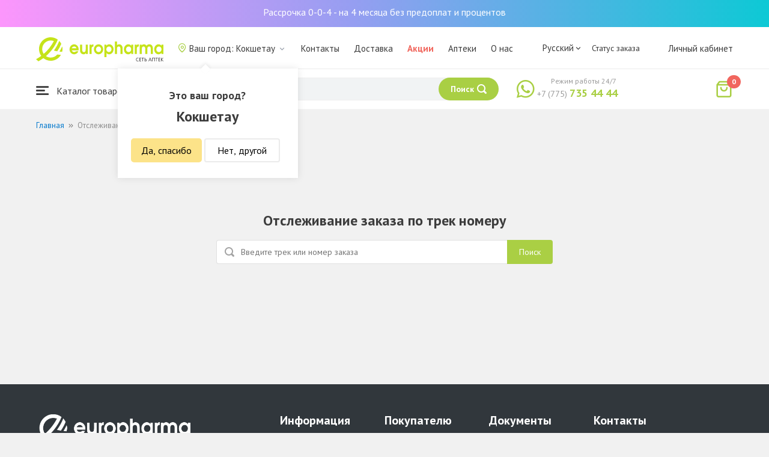

--- FILE ---
content_type: text/html; charset=UTF-8
request_url: https://kokshetau.europharma.kz/t/check
body_size: 10430
content:
<!DOCTYPE html>
<html lang="ru">
<head>
    <title>Отслеживание заказа</title>
    <meta charset="UTF-8">
    <meta http-equiv="X-UA-Compatible" content="IE=edge">
    <meta name="viewport" content="width=device-width, initial-scale=1.0, maximum-scale=1.0, user-scalable=no">
    <meta name="csrf-param" content="_csrf-frontend">
<meta name="csrf-token" content="4pIFJSMXxxRN6JWo8cp3hkIXXHoFwG1m98Opfz6Ov1G10DIdEVSMInmZ0pmemTL_F1QyPVGqPTa7oPMWXb3nGw==">
    <meta name="msapplication-TileColor" content="#444c57">
    <meta name="theme-color" content="#444c57">
    <link rel="apple-touch-icon" sizes="180x180" href="/apple-touch-icon.png">
    <link rel="icon" type="image/png" sizes="32x32" href="/favicon-32x32.png">
    <link rel="icon" type="image/png" sizes="16x16" href="/favicon-16x16.png">
    <link rel="manifest" href="/site.webmanifest">
    <link rel="mask-icon" href="/safari-pinned-tab.svg" color="#444c57">
    <!-- Google Tag Manager -->
<script>(function(w,d,s,l,i){w[l]=w[l]||[];w[l].push({'gtm.start':
            new Date().getTime(),event:'gtm.js'});var f=d.getElementsByTagName(s)[0],
        j=d.createElement(s),dl=l!='dataLayer'?'&l='+l:'';j.async=true;j.src=
        'https://www.googletagmanager.com/gtm.js?id='+i+dl;f.parentNode.insertBefore(j,f);
    })(window,document,'script','dataLayer','GTM-TQXCMS76');</script>
<!-- End Google Tag Manager -->    <meta name="facebook-domain-verification" content="kq2fcjzrhyg23reuplpzy4kvu31uvy" />
<!-- Facebook Pixel Code -->
<script>
    !function(f,b,e,v,n,t,s)
    {if(f.fbq)return;n=f.fbq=function(){n.callMethod?
        n.callMethod.apply(n,arguments):n.queue.push(arguments)};
        if(!f._fbq)f._fbq=n;n.push=n;n.loaded=!0;n.version='2.0';
        n.queue=[];t=b.createElement(e);t.async=!0;
        t.src=v;s=b.getElementsByTagName(e)[0];
        s.parentNode.insertBefore(t,s)}(window, document,'script',
        'https://connect.facebook.net/en_US/fbevents.js');
    fbq('init', '168795622113670');
    fbq('track', 'PageView');
</script>
<noscript><img height="1" width="1" style="display:none"
               src="https://www.facebook.com/tr?id=168795622113670&ev=PageView&noscript=1"
    /></noscript>
<!-- End Facebook Pixel Code -->    <link href="/css/track.css?v=1655112849" rel="stylesheet">
<link href="/css/reset.css?v=1612030395" rel="stylesheet">
<link href="/css/pt.sans.css?v=1612030395" rel="stylesheet">
<link href="/css/font.europharm.css?v=1718661874" rel="stylesheet">
<link href="/css/icomoon.css?v=1612030395" rel="stylesheet">
<link href="/css/animate.css?v=1612030395" rel="stylesheet">
<link href="/css/app.css?v=1762341940" rel="stylesheet">
<link href="/css/search.css?v=1730239380" rel="stylesheet">
<link href="/css/wc.css?v=1612030395" rel="stylesheet">
<link href="/css/main.css?v=1697385210" rel="stylesheet">
<link href="/css/media.css?v=1762341940" rel="stylesheet">
<script>var inputmask_69a2315d = {"mask":"+7(999)999-99-99"};</script></head>
<body>
<script>var digiScript = document.createElement('script');
            digiScript.src = '//cdn.diginetica.net/4365/client.js';
            digiScript.defer = true;
            digiScript.async = true;
            document.body.appendChild(digiScript);</script><!-- Google Tag Manager (noscript) -->
<noscript><iframe src="https://www.googletagmanager.com/ns.html?id=GTM-TQXCMS76"
                  height="0" width="0" style="display:none;visibility:hidden"></iframe></noscript>
<!-- End Google Tag Manager (noscript) -->

        <a class="bcc-header" href="/bcc-rassrochka">Рассрочка 0-0-4 - на 4 месяца без предоплат и процентов</a>
        <header class="header">
        <div class="header__top">
            <div class="header__top__inner">
                <div class="header__logo">
                    <a class="logo__link" href="/">
                        <img class="logo__img" src="/images/europharma_ru.svg" alt="">
                    </a>
                </div>
                <ul class="top-menu">
                    <li class="top-menu__item">
                        <div class="current-city popup-trigger">
                            <i class="current-city__icon_map icon-old-map-pin"></i>
                            <span class="current-city__name">Ваш город: Кокшетау</span>
                            <i class="current-city__icon_arrow icon-old-arrow_down"></i>
                        </div>
                                                    <div class="city-confirm">
                                <div class="city-confirm__arrow"></div>
                                <div class="city-confirm__title">Это ваш город?</div>
                                <div class="city-confirm__city-title">Кокшетау</div>
                                <div class="city-confirm__footer">
                                    <button class="city-confirm__btn-confirm">Да, спасибо</button>
                                    <button class="city-confirm__btn-cancel">Нет, другой</button>
                                </div>
                            </div>
                                            </li>
                    <li class="top-menu__item">
                        <a class="top-menu__link" href="/contacts">Контакты</a>
                    </li>
                    <li class="top-menu__item">
                        <a class="top-menu__link" href="/delivery">Доставка</a>
                    </li>
                    <li class="top-menu__item">
                        <a class="top-menu__link top-menu__link--red" href="/catalog?segment=special" target="_blank">Акции</a>
                    </li>
                    <li class="top-menu__item">
                        <a class="top-menu__link" href="/map">Аптеки</a>
                    </li>
                    <li class="top-menu__item">
                        <a class="top-menu__link"  href="https://aqnietgroup.com/" target="_blank">О нас</a>
                    </li>
                </ul>
                <div class="top-menu__review-dropdown">
                    <div class="top-menu__review-dropdown-content">
                        <div class="top-menu__review-dropdown-logo">
                            <img class="top-menu__review-dropdown-logo-img" src="/images/logo.png" alt="logo">
                            <div class="top-menu__review-dropdown-content-body">
                                <h3 class="top-menu__review-dropdown-header">О нас</h3>
                                <p class="top-menu__review-dropdown-text">Все, что Вы хотите знать о нашей компании.</p>
                            </div>
                        </div>
                        <ul class="top-menu__review-dropdown-list">
                            <li class="top-menu__review-dropdown-item"><a class="top-menu__review-dropdown-link" href="/review">Обзор</a></li>
                            <li class="top-menu__review-dropdown-item"><a class="top-menu__review-dropdown-link" href="/company">О компании</a></li>
                            <li class="top-menu__review-dropdown-item"><a class="top-menu__review-dropdown-link" href="/governance">Корп. управление</a></li>
                        </ul>
                        <ul class="top-menu__review-dropdown-list">
                            <li class="top-menu__review-dropdown-item"><a class="top-menu__review-dropdown-link" href="/press">Пресс-служба</a></li>
                            <li class="top-menu__review-dropdown-item"><a class="top-menu__review-dropdown-link" href="/adverts">Ваша реклама у нас</a></li>
                        </ul>
                        <ul class="top-menu__review-dropdown-list">
                            <li class="top-menu__review-dropdown-item"><a class="top-menu__review-dropdown-link" href="/career">Карьера</a></li>
                            <li class="top-menu__review-dropdown-item"><a class="top-menu__review-dropdown-link" href="/contacts">Контакты</a></li>
                        </ul>
                    </div>
                </div>
                <div class="language-switcher">
                    <div class="language-switcher__current">
                        <span class="language-switcher__current_label">Русский<i class="auth__icon_arrow icon-old-arrow_down"></i></span>
                        <span class="language-switcher__current_arrow"></span>
                    </div>
                    <div class="language-switcher__list">
                        <div class="language-switcher__arrow"></div>
                        <ul class="lang-switcher"><li class="lang-switcher__item active"><a class="lang-switcher__link" href="/ru/t/check">Русский</a></li>
<li class="lang-switcher__item"><a class="lang-switcher__link" href="/kz/t/check">Қазақша</a></li>
<li class="lang-switcher__item"><a class="lang-switcher__link" href="/en/t/check">English</a></li></ul>                    </div>
                </div>
                <div class="mainmenu-orderstatus">
                    <a class="top-menu__link" href="/t/check">Статус заказа</a>
                </div>
                <ul class="auth">
                                            <li class="auth__item">
                            <a class="auth__link" href="/login">Личный кабинет</span></a>
                        </li>
                                    </ul>
            </div>
        </div>
        <div class="header__bottom">
            <div class="header__bottom__inner">
                <div class="header__nav">
                    <nav class="nav">
                        <a class="nav__link js-dropdown-trigger" href="/catalog"><i class="nav__icon icon-menu"></i> Каталог товаров</a>
                        <ul class="menu dropdown-menu" role="menu">
        <li class="menu__item" data-submenu-id="catalog-73">
        <a href="/catalog/lekarstvennye-sredstva" class="menu__link">
            <i class="menu__icon icon-medicines"></i>
            <span>Лекарственные средства</span>
        </a>
                <div id="catalog-73" class="dropdown-submenu popover">
                        <ul class="submenu">
                                    <li class="submenu__item">
                        <a href="/catalog/zharoponizhayushchiye" class="submenu__link">Жаропонижающие</a>
                    </li>
                                    <li class="submenu__item">
                        <a href="/catalog/oporno-dvigatelnaya-sistema" class="submenu__link">Опорно-двигательная система</a>
                    </li>
                                    <li class="submenu__item">
                        <a href="/catalog/probiotiki-i-prebiotiki" class="submenu__link">Пробиотики и пребиотики</a>
                    </li>
                                    <li class="submenu__item">
                        <a href="/catalog/protivovirusnyye-preparaty" class="submenu__link">Противовирусные препараты</a>
                    </li>
                                    <li class="submenu__item">
                        <a href="/catalog/protivokashlevyye-preparaty" class="submenu__link">Противокашлевые препараты</a>
                    </li>
                                    <li class="submenu__item">
                        <a href="/catalog/recepturnye-preparaty" class="submenu__link">Рецептурные препараты</a>
                    </li>
                                    <li class="submenu__item">
                        <a href="/catalog/slabitelnye-preparaty" class="submenu__link">Слабительные препараты</a>
                    </li>
                                    <li class="submenu__item">
                        <a href="/catalog/spazmoliticeskie-preparaty" class="submenu__link">Спазмолитические препараты</a>
                    </li>
                                    <li class="submenu__item">
                        <a href="/catalog/lecenie-zabolevanij-mocepolovoj-sistemy" class="submenu__link">Лечение заболеваний мочеполовой системы</a>
                    </li>
                                    <li class="submenu__item">
                        <a href="/catalog/lecenie-zabolevanij-oporno-dvigatelnogo-apparata" class="submenu__link">Лечение заболеваний опорно-двигательного аппарата</a>
                    </li>
                            </ul>
                        <ul class="submenu">
                                    <li class="submenu__item">
                        <a href="/catalog/lecheniye-lor-zabolevaniy" class="submenu__link">Лечение лор заболеваний</a>
                    </li>
                                    <li class="submenu__item">
                        <a href="/catalog/lecenie-nevrologiceskih-narusenij" class="submenu__link">Лечение неврологических нарушений</a>
                    </li>
                                    <li class="submenu__item">
                        <a href="/catalog/lecenie-peceni" class="submenu__link">Лечение печени</a>
                    </li>
                                    <li class="submenu__item">
                        <a href="/catalog/lecenie-pocek" class="submenu__link">Лечение почек</a>
                    </li>
                                    <li class="submenu__item">
                        <a href="/catalog/lecenie-ran-i-ozogov" class="submenu__link">Лечение ран и ожогов</a>
                    </li>
                                    <li class="submenu__item">
                        <a href="/catalog/lecenie-saharnogo-diabeta" class="submenu__link">Лечение сахарного диабета</a>
                    </li>
                                    <li class="submenu__item">
                        <a href="/catalog/lecenie-serdecno-sosudistyh-zabolevanij" class="submenu__link">Лечение сердечно-сосудистых заболеваний</a>
                    </li>
                                    <li class="submenu__item">
                        <a href="/catalog/ginekologiceskie-preparaty" class="submenu__link">Гинекологические препараты</a>
                    </li>
                                    <li class="submenu__item">
                        <a href="/catalog/gormonalnye-preparaty" class="submenu__link">Гормональные препараты</a>
                    </li>
                                    <li class="submenu__item">
                        <a href="/catalog/onkologicheskiye-preparaty" class="submenu__link">Онкологические препараты</a>
                    </li>
                            </ul>
                        <ul class="submenu">
                                    <li class="submenu__item">
                        <a href="/catalog/analgetiki" class="submenu__link">Анальгетики</a>
                    </li>
                                    <li class="submenu__item">
                        <a href="/catalog/ot-parazitov" class="submenu__link">От паразитов</a>
                    </li>
                                    <li class="submenu__item">
                        <a href="/catalog/sredstva-ot-allergii" class="submenu__link">Средства от аллергии</a>
                    </li>
                                    <li class="submenu__item">
                        <a href="/catalog/preparaty-urologii-i-ginekologii" class="submenu__link">Препараты урологии и гинекологии</a>
                    </li>
                                    <li class="submenu__item">
                        <a href="/catalog/protivoastmaticeskie-preparaty" class="submenu__link">Противоастматические препараты</a>
                    </li>
                                    <li class="submenu__item">
                        <a href="/catalog/protivovospalitelnye-sredstva" class="submenu__link">Противовоспалительные средства</a>
                    </li>
                                    <li class="submenu__item">
                        <a href="/catalog/protivogribkovyye-sredstva" class="submenu__link">Противогрибковые средства</a>
                    </li>
                                    <li class="submenu__item">
                        <a href="/catalog/antibiotiki" class="submenu__link">Антибиотики</a>
                    </li>
                                    <li class="submenu__item">
                        <a href="/catalog/antiseptiki" class="submenu__link">Антисептики</a>
                    </li>
                                    <li class="submenu__item">
                        <a href="/catalog/dla-povysenia-immuniteta" class="submenu__link">Для повышения иммунитета</a>
                    </li>
                            </ul>
        </div>
            </li>
        <li class="menu__item" data-submenu-id="catalog-40">
        <a href="/catalog/vitaminy-i-bady" class="menu__link">
            <i class="menu__icon icon-vitamin-c"></i>
            <span>Витамины и БАДы</span>
        </a>
                <div id="catalog-40" class="dropdown-submenu popover">
                        <ul class="submenu">
                                    <li class="submenu__item">
                        <a href="/catalog/bady" class="submenu__link">БАДы</a>
                    </li>
                                    <li class="submenu__item">
                        <a href="/catalog/vitaminy-i-mineraly" class="submenu__link">Витамины и минералы</a>
                    </li>
                                    <li class="submenu__item">
                        <a href="/catalog/sport-i-fitnes" class="submenu__link">Спорт и фитнес</a>
                    </li>
                                    <li class="submenu__item">
                        <a href="/catalog/travy-i-fitocai" class="submenu__link">Травы и фиточаи</a>
                    </li>
                            </ul>
                        <ul class="submenu">
                            </ul>
                        <ul class="submenu">
                            </ul>
        </div>
            </li>
        <li class="menu__item" data-submenu-id="catalog-45">
        <a href="/catalog/izdelia-med-naznacenia" class="menu__link">
            <i class="menu__icon icon-stethoscope"></i>
            <span>Изделия мед. назначения</span>
        </a>
                <div id="catalog-45" class="dropdown-submenu popover">
                        <ul class="submenu">
                                    <li class="submenu__item">
                        <a href="/catalog/diagnosticeskie-testy" class="submenu__link">Диагностические тесты</a>
                    </li>
                                    <li class="submenu__item">
                        <a href="/catalog/lecebnyj-trikotaz" class="submenu__link">Лечебный трикотаж</a>
                    </li>
                                    <li class="submenu__item">
                        <a href="/catalog/medicinskie-izdelia" class="submenu__link">Медицинские изделия</a>
                    </li>
                                    <li class="submenu__item">
                        <a href="/catalog/medicinskie-instrumenty" class="submenu__link">Медицинские инструменты</a>
                    </li>
                                    <li class="submenu__item">
                        <a href="/catalog/meditsinskiye-pribory" class="submenu__link">Медицинские приборы</a>
                    </li>
                                    <li class="submenu__item">
                        <a href="/catalog/meditsinskiye-raskhodnyye-materialy" class="submenu__link">Медицинские расходные материалы</a>
                    </li>
                                    <li class="submenu__item">
                        <a href="/catalog/ortopediceskie-izdelia" class="submenu__link">Ортопедические изделия</a>
                    </li>
                                    <li class="submenu__item">
                        <a href="/catalog/perevazocnye-materialy" class="submenu__link">Перевязочные материалы</a>
                    </li>
                                    <li class="submenu__item">
                        <a href="/catalog/podushki-i-vorotniki" class="submenu__link">Подушки и воротники</a>
                    </li>
                                    <li class="submenu__item">
                        <a href="/catalog/tekhnicheskiye-sredstva-reabilitatsii" class="submenu__link">Технические средства реабилитации</a>
                    </li>
                            </ul>
                        <ul class="submenu">
                                    <li class="submenu__item">
                        <a href="/catalog/ukhod-za-bolnymi" class="submenu__link">Уход за больными</a>
                    </li>
                            </ul>
                        <ul class="submenu">
                            </ul>
        </div>
            </li>
        <li class="menu__item" data-submenu-id="catalog-74">
        <a href="/catalog/mat-i-ditya" class="menu__link">
            <i class="menu__icon icon-maternity-2"></i>
            <span>Мать и дитя</span>
        </a>
                <div id="catalog-74" class="dropdown-submenu popover">
                        <ul class="submenu">
                                    <li class="submenu__item">
                        <a href="/catalog/bytovaya-tekhnika" class="submenu__link">Бытовая техника</a>
                    </li>
                                    <li class="submenu__item">
                        <a href="/catalog/detskaa-mebel" class="submenu__link">Детская мебель</a>
                    </li>
                                    <li class="submenu__item">
                        <a href="/catalog/detskoye-pitaniye-i-kormleniye" class="submenu__link">Детское питание и кормление</a>
                    </li>
                                    <li class="submenu__item">
                        <a href="/catalog/odezda" class="submenu__link">Одежда</a>
                    </li>
                                    <li class="submenu__item">
                        <a href="/catalog/pitanie" class="submenu__link">Питание</a>
                    </li>
                                    <li class="submenu__item">
                        <a href="/catalog/tovary-dla-detej" class="submenu__link">Товары для детей</a>
                    </li>
                                    <li class="submenu__item">
                        <a href="/catalog/tovary-dla-mam" class="submenu__link">Товары для мам</a>
                    </li>
                            </ul>
                        <ul class="submenu">
                            </ul>
                        <ul class="submenu">
                            </ul>
        </div>
            </li>
        <li class="menu__item" data-submenu-id="catalog-71">
        <a href="/catalog/krasota-i-gigiena" class="menu__link">
            <i class="menu__icon icon-cream"></i>
            <span>Красота и гигиена</span>
        </a>
                <div id="catalog-71" class="dropdown-submenu popover">
                        <ul class="submenu">
                                    <li class="submenu__item">
                        <a href="/catalog/bytovaa-himia" class="submenu__link">Бытовая химия</a>
                    </li>
                                    <li class="submenu__item">
                        <a href="/catalog/gigiena-2" class="submenu__link">Гигиена</a>
                    </li>
                                    <li class="submenu__item">
                        <a href="/catalog/dermakosmetika" class="submenu__link">Дермакосметика</a>
                    </li>
                                    <li class="submenu__item">
                        <a href="/catalog/dlya-vanny-i-dusha" class="submenu__link">Для ванны и душа</a>
                    </li>
                                    <li class="submenu__item">
                        <a href="/catalog/zhenskaya-gigiyena" class="submenu__link">Женская гигиена</a>
                    </li>
                                    <li class="submenu__item">
                        <a href="/catalog/zagar-i-zashchita-ot-solntsa" class="submenu__link">Загар и защита от солнца</a>
                    </li>
                                    <li class="submenu__item">
                        <a href="/catalog/zasita-ot-nasekomyh" class="submenu__link">Защита от насекомых</a>
                    </li>
                                    <li class="submenu__item">
                        <a href="/catalog/muzhskaya-liniya" class="submenu__link">Мужская линия</a>
                    </li>
                                    <li class="submenu__item">
                        <a href="/catalog/optika" class="submenu__link">Оптика</a>
                    </li>
                                    <li class="submenu__item">
                        <a href="/catalog/parfyumeriya" class="submenu__link">Парфюмерия</a>
                    </li>
                            </ul>
                        <ul class="submenu">
                                    <li class="submenu__item">
                        <a href="/catalog/podarocnye-nabory" class="submenu__link">Подарочные наборы</a>
                    </li>
                                    <li class="submenu__item">
                        <a href="/catalog/uhod-za-volosami" class="submenu__link">Уход за волосами</a>
                    </li>
                                    <li class="submenu__item">
                        <a href="/catalog/uhod-za-licom" class="submenu__link">Уход за лицом</a>
                    </li>
                                    <li class="submenu__item">
                        <a href="/catalog/uhod-za-nogami" class="submenu__link">Уход за ногами</a>
                    </li>
                                    <li class="submenu__item">
                        <a href="/catalog/uhod-za-polostu-rta" class="submenu__link">Уход за полостью рта</a>
                    </li>
                                    <li class="submenu__item">
                        <a href="/catalog/uhod-za-rukami" class="submenu__link">Уход за руками</a>
                    </li>
                                    <li class="submenu__item">
                        <a href="/catalog/uhod-za-telom" class="submenu__link">Уход за телом</a>
                    </li>
                                    <li class="submenu__item">
                        <a href="/catalog/efirnyye-i-kosmeticheskiye-masla" class="submenu__link">Эфирные и косметические масла</a>
                    </li>
                            </ul>
                        <ul class="submenu">
                            </ul>
        </div>
            </li>
        <li class="menu__item menu__item--red">
        <a href="/recommendations?segment=available" class="menu__link">
            <i class="menu__icon icon-blog-news"></i>
            <span>Рекомендуем</span>
        </a>
    </li>
</ul>
                    </nav>
                </div>
                <div class="header__search" itemscope itemtype="http://schema.org/WebSite">
                    <meta itemprop="url" content="https://europharma.kz/"/>
<form class="search-form" action="/search" method="get" role="search" itemprop="potentialAction" itemscope="" itemtype="http://schema.org/SearchAction"><div class="form-group">
    <meta itemprop="target" content="https://europharma.kz/search?q={q}"/>
    <input type="text" id="search-form__input--jq" class="search-form__input" name="q" value="" itemprop="query-input" placeholder="Поиск лекарств и товаров" autocomplete="off" required>    <div class="search-box">
        <div class="search-box__body">
            <div class="search-box__left">
                <div class="search-box__block search-box__result">
                    <div class="search-box__heading">Результат поиска</div>
                    <div class="search-box__list"></div>
                </div>
                <div class="search-box__block search-box__sts">
                    <div class="search-box__heading">Часто искали</div>
                    <div class="search-box__list"></div>
                </div>
                <div class="search-box__block search-box__histories">
                    <div class="search-box__heading">История поиска</div>
                    <div class="search-box__list"></div>
                </div>
                <div class="search-box__block search-box__popular">
                    <div class="search-box__heading">Часто искали</div>
                    <div class="search-box__list"></div>
                </div>
            </div>
            <div class="search-box__right"></div>
        </div>
        <template id="templateSearchBoxItem">
            <div class="search-box__item">
                <a href="{url}" class="search-box__link">
                    <i class="search-box__icon icon-{icon}"></i>
                    {label}
                </a>
            </div>
        </template>
    </div>
    <div class="search-form__buttons">
        <div class="search-voice"></div>
        <img src="/images/search_loading.png" alt="" class="search-voice__loading">
        <button class="search-form__btn">
            <span class="search-form__label">Поиск</span>
            <i class="search-form__icon icon-search"></i>
        </button>
    </div>
</div>
<div class="search-back"></div>
</form>                </div>
                <div class="header__call">
                    <div class="call-widget">
                        <i class="call-widget__icon icon-whatsapp"></i>
                        <a class="call-widget__link" rel="nofollow" target="_blank" href="https://wa.me/77757354444">
                            <span class="call-widget__code">+7 (775)</span>
                            <span class="call-widget__phone">735 44 44</span>
                        </a>
                        <span class="call-widget__label">Режим работы 24/7</span>
                    </div>
                </div>
                <div class="header__cart">
                    <div class="cart-widget">
    <a class="cart-widget__link" rel="nofollow" href="/cart">
        <i class="cart-widget__icon icon-old-shopping-bag">
            <span id="cart-widget__count" class="cart-widget__count">0</span>
        </i>
        <span id="cart-widget__cost" class="cart-widget__cost"></span>
        <span class="cart-widget__currency cart-widget__currency--hidden"> ₸</span>
    </a>
</div>
                </div>
            </div>
        </div>
    </header>
<main class="main" role="main">
    <div class="container">
                    <ul class="breadcrumb" itemscope itemtype="http://schema.org/BreadcrumbList"><li class="breadcrumb__item" itemprop="itemListElement" itemscope itemtype="http://schema.org/ListItem"><a href="/" itemprop="item"><span itemprop="name">Главная</span></a><meta itemprop="position" content="1" /></li><li class="breadcrumb__item active" itemprop="itemListElement" itemscope itemtype="http://schema.org/ListItem"><span itemprop="name">Отслеживание заказа</span><meta itemprop="position" content="2" /></li></ul>                <div class="track-check">
    <div class="track-check__title">Отслеживание заказа по трек номеру</div>
    <form id="track-check-form" action="/t/check" method="get">    <div class="track-check-form__group">
        <div class="track-check-form__field field-track required">
<input type="input" id="track" class="track-check-form__input" name="track" placeholder="Введите трек или номер заказа" aria-required="true"><span class='icon-search track-check__icon'></span>
<div class="help-block"></div>
</div>        <button type="submit" class="track-check-form__btn">Поиск</button>    </div>
    </form></div>    </div>
    </main>

<footer class="footer" data-id="02">
    <div class="footer__top">
        <div class="container">
            <div class="footer-about">
                <a class="footer-logo" href="/">
                    <img class="footer-logo__img" src="/images/logo-footer.png" alt="">
                </a>
                                    <p class="footer-licence">Лицензия <a class="footer-licence__link" href="/certificate">№PP65900264DX</a> на ведение <br> фармацевтической деятельности от 21.12.2006</p>
                            </div>
            <div class="footer-information">
                <div class="footer-information__title">Информация</div>
                <ul class="footer-menu">
                    <li class="footer-menu__item">
                        <a class="footer-menu__link" href="/news">Новости</a>
                    </li>
                    <li class="footer-menu__item">
                        <a class="footer-menu__link" href="/company">О компании</a>
                    </li>
                    <li class="footer-menu__item">
                        <a class="footer-menu__link" href="/contacts">Контакты</a>
                    </li>
                    <!--<li class="footer-menu__item">
                        <a class="footer-menu__link" href=""></a>
                    </li>-->
                    <li class="footer-menu__item">
                        <a class="footer-menu__link" href="/career">Карьера</a>
                    </li>
                    <li class="footer-menu__item">
                        <a class="footer-menu__link" href="/review">Наша миссия</a>
                    </li>
                    <li class="footer-menu__item">
                        <a class="footer-menu__link" href="/partners">Партнеры</a>
                    </li>
                </ul>
            </div>
            <div class="footer-information">
                <div class="footer-information__title">Покупателю</div>
                <ul class="footer-menu">
                    <li class="footer-menu__item">
                        <a class="footer-menu__link" href="/t/check">Статус заказа</a>
                    </li>
                    <li class="footer-menu__item">
                        <a class="footer-menu__link" href="/delivery">Доставка 24/7</a>
                    </li>
                    <li class="footer-menu__item">
                        <a class="footer-menu__link" href="/payment">Оплата</a>
                    </li>
                    <li class="footer-menu__item">
                        <a class="footer-menu__link" href="/how-to-order">Как сделать заказ</a>
                    </li>
                    <li class="footer-menu__item">
                        <a class="footer-menu__link" href="/q-a">Вопросы и ответы</a>
                    </li>
                    <li class="footer-menu__item">
                        <a class="footer-menu__link" href="/quality-control">Контроль качества</a>
                    </li>
                    <li class="footer-menu__item">
                        <a class="footer-menu__link" href="/blog">Блог</a>
                    </li>
                </ul>
            </div>
            <div class="footer-information">
                <div class="footer-information__title">Документы</div>
                <ul class="footer-menu">
                    <li class="footer-menu__item">
                        <a class="footer-menu__link" href="/privacy-policy">Политика Конфиденциальности</a>
                    </li>
                    <li class="footer-menu__item">
                        <a class="footer-menu__link" href="/public-contract">Договор публичной оферты о предоставлении услуг</a>
                    </li>
                    <li class="footer-menu__item">
                        <a class="footer-menu__link" href="/return-exchange-conditions">Условия возврата и обмена Europharma</a>
                    </li>
                    <li class="footer-menu__item">
                        <a class="footer-menu__link" href="/public-offer-agreement">Договор публичной оферты по подписке</a>
                    </li>
                </ul>
            </div>
            <div class="footer-contacts">
                <div class="footer-information__title">Контакты</div>
                <ul class="footer-menu">
                    <li class="footer-menu__item">
                        <div class="footer-email">Email: <a class="footer-email__link" href="mailto:order@aqnietgroup.com">order@aqnietgroup.com</a></div>
                    </li>
                    <li class="footer-menu__item">
                        <div class="footer-email">Режим работы 24/7</div>
                    </li>
                </ul>
                <div class="footer-social">
                    <a class="footer-social__link" href="https://www.instagram.com/europharma/" target="_blank" rel="noopener">
                        <i class="footer-social__icon icon-instagram"></i>
                    </a>
                    <a class="footer-social__link" href="https://www.youtube.com/channel/UCIODMZY3CwJhG2RSkxmDpFg" target="_blank" rel="noopener">
                        <i class="footer-social__icon icon-youtube"></i>
                    </a>
                    <a class="footer-social__link" href="https://twitter.com/europharma_" target="_blank" rel="noopener">
                        <i class="footer-social__icon icon-twitteret"></i>
                    </a>
                    <a class="footer-social__link" href="https://www.facebook.com/europharma.kz" target="_blank" rel="noopener">
                        <i class="footer-social__icon icon-facebook"></i>
                    </a>
                    <a class="footer-social__link" href="https://wa.me/77757354444" target="_blank" rel="noopener">
                        <i class="footer-social__icon icon-whatsapp"></i>
                    </a>
                </div>
            </div>
        </div>
    </div>
    <div class="footer__bottom">
        <div class="container">
            <div class="footer-copyright">
                <div class="footer-copyright__text">&copy; Интернет Аптека Europharma 2014 - 2026</div>
            </div>
            <div class="footer-callback">
                <button class="footer-callback__link js-wc-trigger">
                    <i class="footer-callback__icon icon-phone-call"></i>
                    <span class="footer-callback__label">Заказать звонок</span>
                </button>
            </div>
            <div class="footer-settings">
                <div class="footer-city popup-trigger">
                    <i class="footer-city__icon_map icon-old-map-pin"></i>
                    <span class="footer-city__name">Ваш город: Кокшетау</span>
                    <i class="footer-city__icon_arrow icon-old-arrow_down"></i>
                </div>
                <ul class="footer-lang"><li class="footer-lang__item active"><a class="footer-lang__link" href="/ru/t/check">Русский</a></li>
<li class="footer-lang__item"><a class="footer-lang__link" href="/kz/t/check">Қазақша</a></li>
<li class="footer-lang__item"><a class="footer-lang__link" href="/en/t/check">English</a></li></ul>                                <!-- Yandex.Metrika informer -->
                <a href="https://metrika.yandex.kz/stat/?id=31174221&amp;from=informer"
                   target="_blank" rel="nofollow">
                    <img src="https://metrika-informer.com/informer/31174221/1_0_FFFFFFFF_EFEFEFFF_0_pageviews"
                         style="width:80px; height:15px; border:0;" alt="Яндекс.Метрика" title="Яндекс.Метрика: данные за сегодня (просмотры)"
                         class="ym-advanced-informer" data-cid="31174221" data-lang="ru" /></a>
                <noscript><div><img src="https://mc.yandex.ru/watch/31174221" style="position:absolute; left:-9999px;" alt="" /></div></noscript>
                <!-- /Yandex.Metrika informer -->
                            </div>
        </div>
    </div>
</footer>
<div class="popup city-widget" role="alert">
    <div class="popup-container">
            <div class="city-switcher">
        <div class="city-switcher__title">Выберите ваш город</div>
                                        <div class="city-switcher__wrapper">
                            <ul class="city-list">
                                                                    <li class="city-list__item">
                            <a class="city-list__link" href="https://almaty.europharma.kz/t/check" data-id="almaty">Алматы</a>
                        </li>
                                                                    <li class="city-list__item">
                            <a class="city-list__link" href="https://ast.europharma.kz/t/check" data-id="ast">Астана</a>
                        </li>
                                                                    <li class="city-list__item">
                            <a class="city-list__link" href="https://shymkent.europharma.kz/t/check" data-id="shymkent">Шымкент</a>
                        </li>
                                                                    <li class="city-list__item">
                            <a class="city-list__link" href="https://aqtobe.europharma.kz/t/check" data-id="aqtobe">Актобе</a>
                        </li>
                                                                    <li class="city-list__item">
                            <a class="city-list__link" href="https://aqtau.europharma.kz/t/check" data-id="aqtau">Актау</a>
                        </li>
                                                                    <li class="city-list__item">
                            <a class="city-list__link" href="https://atyrau.europharma.kz/t/check" data-id="atyrau">Атырау</a>
                        </li>
                                                                    <li class="city-list__item">
                            <a class="city-list__link" href="https://krg.europharma.kz/t/check" data-id="krg">Караганда</a>
                        </li>
                                                                    <li class="city-list__item">
                            <a class="city-list__link" href="https://qyzylorda.europharma.kz/t/check" data-id="qyzylorda">Кызылорда</a>
                        </li>
                                    </ul>
                                        <ul class="city-list">
                                                                    <li class="city-list__item">
                            <a class="city-list__link active" href="https://kokshetau.europharma.kz/t/check" data-id="kokshetau">Кокшетау</a>
                        </li>
                                                                    <li class="city-list__item">
                            <a class="city-list__link" href="https://semei.europharma.kz/t/check" data-id="semei">Семей</a>
                        </li>
                                                                    <li class="city-list__item">
                            <a class="city-list__link" href="https://saryagash.europharma.kz/t/check" data-id="saryagash">Сарыагаш</a>
                        </li>
                                                                    <li class="city-list__item">
                            <a class="city-list__link" href="https://turkestan.europharma.kz/t/check" data-id="turkestan">Туркестан</a>
                        </li>
                                                                    <li class="city-list__item">
                            <a class="city-list__link" href="https://taldyqorgan.europharma.kz/t/check" data-id="taldyqorgan">Талдыкорган</a>
                        </li>
                                                                    <li class="city-list__item">
                            <a class="city-list__link" href="https://taraz.europharma.kz/t/check" data-id="taraz">Тараз</a>
                        </li>
                                                                    <li class="city-list__item">
                            <a class="city-list__link" href="https://toretam.europharma.kz/t/check" data-id="toretam">Торетам</a>
                        </li>
                                                                    <li class="city-list__item">
                            <a class="city-list__link" href="https://oskemen.europharma.kz/t/check" data-id="oskemen">Усть-Каменогорск</a>
                        </li>
                                    </ul>
                                        <ul class="city-list">
                                                                    <li class="city-list__item">
                            <a class="city-list__link" href="https://oral.europharma.kz/t/check" data-id="oral">Уральск</a>
                        </li>
                                                                    <li class="city-list__item">
                            <a class="city-list__link" href="https://kosshy.europharma.kz/t/check" data-id="kosshy">Косшы</a>
                        </li>
                                                                    <li class="city-list__item">
                            <a class="city-list__link" href="https://aksukent.europharma.kz/t/check" data-id="aksukent">Аксукент</a>
                        </li>
                                                                    <li class="city-list__item">
                            <a class="city-list__link" href="https://shieli.europharma.kz/t/check" data-id="shieli">Шиели</a>
                        </li>
                                                                    <li class="city-list__item">
                            <a class="city-list__link" href="https://kulsary.europharma.kz/t/check" data-id="kulsary">Кульсары</a>
                        </li>
                                                                    <li class="city-list__item">
                            <a class="city-list__link" href="https://aral.europharma.kz/t/check" data-id="aral">Арал</a>
                        </li>
                                                                    <li class="city-list__item">
                            <a class="city-list__link" href="https://usharal.europharma.kz/t/check" data-id="usharal">Ушарал</a>
                        </li>
                                                                    <li class="city-list__item">
                            <a class="city-list__link" href="https://kazaly.europharma.kz/t/check" data-id="kazaly">Казалы</a>
                        </li>
                                    </ul>
                                        <ul class="city-list">
                                                                    <li class="city-list__item">
                            <a class="city-list__link" href="https://korday.europharma.kz/t/check" data-id="korday">Кордай</a>
                        </li>
                                                                    <li class="city-list__item">
                            <a class="city-list__link" href="https://jezkazgan.europharma.kz/t/check" data-id="jezkazgan">Жезказган</a>
                        </li>
                                                                    <li class="city-list__item">
                            <a class="city-list__link" href="https://inderbor.europharma.kz/t/check" data-id="inderbor">Индербор</a>
                        </li>
                                                                    <li class="city-list__item">
                            <a class="city-list__link" href="https://issyk.europharma.kz/t/check" data-id="issyk">Есик</a>
                        </li>
                                                                    <li class="city-list__item">
                            <a class="city-list__link" href="https://kutarys.europharma.kz/t/check" data-id="kutarys">Кутарыс</a>
                        </li>
                                    </ul>
                    </div>
    </div>
        <i class="popup__close icon-old-close"></i>
    </div>
</div>
<div class="popup cart-add" role="alert">
    <div class="popup-container">
        <div class="popup-body"></div>
        <i class="popup__close icon-old-close"></i>
    </div>
</div>
<div class="popup wc" role="alert">
    <div class="popup-container">
        <div class="wc">
    <div class="wc__head">
        <div class="wc__title">Заказать обратный звонок</div>
    </div>
    <form id="w1" action="/callback" method="post">
<input type="hidden" name="_csrf-frontend" value="4pIFJSMXxxRN6JWo8cp3hkIXXHoFwG1m98Opfz6Ov1G10DIdEVSMInmZ0pmemTL_F1QyPVGqPTa7oPMWXb3nGw==">    <div class="wc__body">
        <div class="wc__field field-callbackform-name required">
<label class="wc__label" for="callbackform-name">Имя</label>
<span class='wc__input--state'><input type="text" id="callbackform-name" class="wc__input" name="CallbackForm[name]" aria-required="true"></span>

<div class="help-block"></div>
</div>        <div class="wc__field field-callbackform-phone required">
<label class="wc__label" for="callbackform-phone">Телефон</label>
<span class='wc__input--state'><input type="text" id="callbackform-phone" class="wc__input" name="CallbackForm[phone]" aria-required="true" data-plugin-inputmask="inputmask_69a2315d"></span>

<div class="help-block"></div>
</div>    </div>
    <div class="wc__footer">
        <button type="submit" class="wc__btn">Заказать звонок</button>        <a class="wc__btn_close" href="/" rel="nofollow">Закрыть</a>
    </div>
    </form></div>
        <i class="popup__close icon-old-close"></i>
    </div>
</div>
<div class="popup pharmacies" role="alert">
    <div class="popup-container">
        <div class="popup-body">
            <div style="width: 900px; height: 400px;" id="map2"></div>
        </div>
        <i class="popup__close icon-old-close"></i>
    </div>
</div>
<div class="popup delivery-zone" role="alert">
    <div class="popup-container delivery-zone-wrapper">
        <div class="popup-body"></div>
        <i id="close_btn" class="popup__close delivery-zone__popup-close icon-old-close"></i>
    </div>
</div>
<div class="popup bonus-modal" role="alert">
    <div class="popup-container">
        <div class="popup-body"></div>
        <i id="close_btn" class="popup__close icon-old-close"></i>
    </div>
</div>
<div class="alert alert-danger delivery-zone-error" style="display: none">Ваш адрес не входит в зону доставки, вы можете оформить самовывоз<i class="alert__close icon-close"></i></div>
<div class="loader">
    <div class="loader__circle"></div>
    <div class="loader__text"></div>
</div>
<script>window.isMobile=false</script><script>window.Messages = {"Delivery amount calc":"Идет расчет стоимости доставки","Is free":"Бесплатно","Select":"Выбрать","Are you sure you want to delete this item?":"Вы уверены что хотите удалить этот элемент?","Recipe loading":"Идет загрузка рецепта"}</script><script src="/assets/6a4941/FileAPI.min.js?v=1441986974"></script>
<script src="/js/uploader.js?v=1655112849"></script>
<script src="/js/track.js?v=1652875005"></script>
<script src="/assets/9b84a421/jquery.js?v=1693229950"></script>
<script src="/assets/ea34dc14/yii.js?v=1718051176"></script>
<script src="/assets/ea34dc14/yii.validation.js?v=1718051176"></script>
<script src="/assets/ea34dc14/yii.activeForm.js?v=1718051176"></script>
<script src="/js/analytics.js?v=1704834207"></script>
<script src="/js/jquery-scrolltofixed-min.js?v=1612030395"></script>
<script src="/js/jquery.autocomplete.min.js?v=1612030395"></script>
<script src="/js/jquery.menu-aim.js?v=1612030395"></script>
<script src="/js/cart.js?v=1762782712"></script>
<script src="/js/wc.js?v=1612030395"></script>
<script src="/js/app.js?v=1763643267"></script>
<script src="/js/search.js?v=1730239380"></script>
<script src="/js/manufacturer.js?v=1612030395"></script>
<script src="/js/main.js?v=1634881492"></script>
<script src="/js/product.js?v=1697026785"></script>
<script src="/assets/2db1cc61/jquery.inputmask.bundle.js?v=1511264783"></script>
<script>        (function(){ var widget_id = 'UdpslJe4Di';var d=document;var w=window;function l(){var s = document.createElement('script'); s.type = 'text/javascript'; s.async = true;s.src = '//code-ya.jivosite.com/widget/'+widget_id; var ss = document.getElementsByTagName('script')[0]; ss.parentNode.insertBefore(s, ss);}if(d.readyState=='complete'){l();}else{if(w.attachEvent){w.attachEvent('onload',l);}else{w.addEventListener('load',l,false);}}})();
         (function (d, w, c) {
        (w[c] = w[c] || []).push(function() {
            try {
                w.yaCounter31174221 = new Ya.Metrika({
                    id:31174221,
                    clickmap:true,
                    trackLinks:true,
                    accurateTrackBounce:true,
                    webvisor:true,
                    ecommerce:"dataLayer"
                });
            } catch(e) { }
        });

        var n = d.getElementsByTagName("script")[0],
            s = d.createElement("script"),
            f = function () { n.parentNode.insertBefore(s, n); };
        s.type = "text/javascript";
        s.async = true;
        s.src = "https://cdn.jsdelivr.net/npm/yandex-metrica-watch/watch.js";

        if (w.opera == "[object Opera]") {
            d.addEventListener("DOMContentLoaded", f, false);
        } else { f(); }
    })(document, window, "yandex_metrika_callbacks");</script>
<script>jQuery(function ($) {
jQuery('#track-check-form').yiiActiveForm([{"id":"track","name":"track","container":".field-track","input":"#track","validateOnBlur":false,"validate":function (attribute, value, messages, deferred, $form) {yii.validation.required(value, messages, {"message":"Необходимо заполнить «Трек номер»."});}}], []);
jQuery("#callbackform-phone").inputmask(inputmask_69a2315d);
jQuery('#w1').yiiActiveForm([{"id":"callbackform-name","name":"name","container":".field-callbackform-name","input":"#callbackform-name","validate":function (attribute, value, messages, deferred, $form) {yii.validation.required(value, messages, {"message":"Необходимо заполнить «Имя»."});yii.validation.string(value, messages, {"message":"Значение «Имя» должно быть строкой.","min":2,"tooShort":"Значение «Имя» должно содержать минимум 2 символа.","max":50,"tooLong":"Значение «Имя» должно содержать максимум 50 символов.","skipOnEmpty":1});value = yii.validation.trim($form, attribute, [], value);}},{"id":"callbackform-phone","name":"phone","container":".field-callbackform-phone","input":"#callbackform-phone","validate":function (attribute, value, messages, deferred, $form) {yii.validation.required(value, messages, {"message":"Необходимо заполнить «Телефон»."});yii.validation.regularExpression(value, messages, {"pattern":/^\+7\(\d{3}\)\d{3}\-\d{2}\-\d{2}/i,"not":false,"message":"Значение «Телефон» неверно.","skipOnEmpty":1});}}], []);
});</script></body>
</html>


--- FILE ---
content_type: text/css
request_url: https://kokshetau.europharma.kz/css/track.css?v=1655112849
body_size: 1568
content:
/* Animations
----------------------------------------*/
@keyframes badge-pulse {
    0% {
        transform: scale(0.95);
        box-shadow: 0 0 0 0 rgba(119, 201, 33, 0.7);
        -webkit-box-shadow: 0 0 0 0 rgba(119, 201, 33, 0.7);
        -moz-box-shadow: 0 0 0 0 rgba(119, 201, 33, 0.7);
    }
    70% {
        transform: scale(1);
        box-shadow: 0 0 0 10px rgba(119, 201, 33, 0);
        -webkit-box-shadow: 0 0 0 10px rgba(119, 201, 33, 0);
        -moz-box-shadow: 0 0 0 10px rgba(119, 201, 33, 0);
    }
    100% {
        transform: scale(0.95);
        box-shadow: 0 0 0 0 rgba(119, 201, 33, 0);
        -webkit-box-shadow: 0 0 0 0 rgba(119, 201, 33, 0);
        -moz-box-shadow: 0 0 0 0 rgba(119, 201, 33, 0);
    }
}

/* Track
----------------------------------------*/
.track{
    padding: 25px 0;
}
.track__heading {
    margin-bottom: 15px;
    font-weight: 700;
    font-size: 22px;
}

/* Track header
----------------------------------------*/
.track-header{
    margin-bottom: 20px;
}
.track-header__row {
    display: flex;
    align-items: flex-end;
}
.track-header__left {
    width: 100%;
}
.track-header__right {
    width: 100%;
    text-align: right;
}
.track-header__detail {
    font-size: 14px;
}
.track-header__detail:not(:last-child) {
    margin-bottom: 15px;
}
.track-header__detail--strong {
    font-weight: 700;
}
.track-header__row:not(:last-child) {
    margin-bottom: 10px;
}
.track-header__attributes {
    padding: 15px;
    background-color: #fff;
    -webkit-border-radius: 4px;
    -moz-border-radius: 4px;
    border-radius: 4px;
}
.track-header__attribute {
    display: flex;
    line-height: 1.4;
    align-items: center;
}
.track-header__attribute:not(:last-child) {
    margin-bottom: 10px;
}
.track-header__attribute-key {
    min-width: 110px;
    font-weight: 700;
    font-size: 14px;
}
.track-header__attribute-value {
    font-size: 14px;
}
.track-header__attribute-value--red {
    color: #f44336;
}
.track-header__attribute-value--green {
    color: #4caf50;
}
.track-header__payment {
    padding: 3px 6px;
    font-size: 14px;
    border-radius: 4px;
    color: #fff;
    display: inline-block;
}
.track-header__payment--warning {
    background-color: #f8ac59;
    margin-right: 5px;
}
.track-header__payment--success {
    background-color: #1ab394;
}

/* Track message
----------------------------------------*/
.track-message {
    margin-bottom: 20px;
    padding: 10px 15px;
    background-color: #fce389;
    font-size: 14px;
    line-height: 1.5;
    -webkit-border-radius: 4px;
    -moz-border-radius: 4px;
    border-radius: 4px;
}
.track-message--critical{
    color: #fff;
    background-color: #ef5350;
}

/* Track steps
----------------------------------------*/
.track-steps {
    padding: 20px 15px;
    border-radius: 4px;
    background-color: #fff;
}
.track-steps__item {
    position: relative;
    padding-left: 65px;
}
.track-steps__item:not(:last-child) {
    margin-bottom: 50px;
}
.track-steps__info {
    position: relative;
}
.track-steps__indicator {
    position: absolute;
    top: 50%;
    left: 0;
    width: 16px;
    height: 16px;
    background-color: #ccc;
    -webkit-border-radius: 50%;
    -moz-border-radius: 50%;
    border-radius: 50%;
    margin-top: -8px;
    display: flex;
    justify-content: center;
    align-items: center;
}
.track-steps__indicator:before{
    display: none;
    font-size: 10px;
    color: #fff;
    font-weight: 700;
}
.track-steps__icon {
    position: absolute;
    left: 30px;
    font-size: 20px;
    top: 50%;
    margin-top: -10px;
}
.track-steps__name {
    font-weight: 700;
    font-size: 14px;
}
.track-steps__desc:not(:empty) {
    padding-top: 5px;
    font-size: 14px;
    color: #999;
}
.track-steps__date {
    position: absolute;
    top: 0;
    right: 0;
    font-size: 12px;
    color: #999;
}
.track-steps__dotes{
    position: absolute;
    top: -45px;
    left: 6px;
    height: 40px;
    display: flex;
    flex-direction: column;
    justify-content: space-around;
}
.track-steps__dot {
    width: 4px;
    height: 4px;
    display: block;
    background-color: #ccc;
    -webkit-border-radius: 50%;
    -moz-border-radius: 50%;
    border-radius: 50%;
}

/* Track steps (done)
----------------------------------------*/
.track-steps__item--done .track-steps__name,
.track-steps__item--done .track-steps__icon{
    filter: alpha(opacity=70);
    opacity: .7;
}
.track-steps__item--done .track-steps__indicator{
    background-color: #a9cf44;
}
.track-steps__item--done .track-steps__indicator:before{
    display: inline-block;
}

/* Track steps (active)
----------------------------------------*/
.track-steps__item--active .track-steps__indicator{
    background-color: #77C921;
    transform: scale(1);
    animation: badge-pulse 2s infinite;
}

/* Track steps (failed)
----------------------------------------*/
.track-steps__item--failed .track-steps__name,
.track-steps__item--failed .track-steps__icon{
    filter: alpha(opacity=70);
    opacity: .7;
}
.track-steps__item--failed .track-steps__indicator{
    background-color: #ef5350;
}
.track-steps__item--failed .track-steps__indicator:before{
    display: inline-block;
}

/* Track check
----------------------------------------*/
.track-check {
    padding: 100px 300px 200px;
}
.track-check__title {
    text-align: center;
    font-size: 24px;
    font-weight: 600;
    padding: 20px 0;
}
.track-check-form__group {
    display: flex;
}
.track-check-form__field {
    position: relative;
    flex: 1;
}
.track-check-form__input {
    -webkit-border-radius: 4px 0 0 4px;
    -moz-border-radius: 4px 0 0 4px;
    border-radius: 4px 0 0 4px;
    font-size: 14px;
    padding-left: 40px;
    border-right: none;
    -webkit-box-shadow: none;
    -moz-box-shadow: none;
    box-shadow: none;
    outline: none;
}
.track-check-form__input:focus{
    border: 1px solid rgba(79, 120, 254, 0.9);
}
.track-check__icon {
    position: absolute;
    top: 12px;
    left: 14px;
    color: #a3a3a3;
}
.track-check-form__btn {
    background-color: #aacf44;
    height: 40px;
    padding: 0 20px;
    color: #fff;
    -webkit-border-radius: 0 4px 4px 0;
    -moz-border-radius: 0 4px 4px 0;
    border-radius: 0 4px 4px 0;
    font-size: 14px;
}

/* Track delivery
----------------------------------------*/
.track-status {
    margin-bottom: 20px;
}
.track-status__body{
    padding: 15px;
    background-color: #fff;
    -webkit-border-radius: 4px;
    -moz-border-radius: 4px;
    border-radius: 4px;
    display: flex;
    flex-direction: column;
    align-items: center;
    justify-content: center;
    min-height: 85px;
    text-align: center;
}
.track-status__heading {
    font-size: 16px;
    margin-bottom: 5px;
    font-weight: 700;
}
.track-status__description {
    font-size: 14px;
    color: #999;
    line-height: 1.2;
}
.track-status__description span{
    color: #4f78fe;
    font-weight: 700;
}
.track-status__description strong{
    color: #3c3c3c;
}
.track-status__warning{
    color: #ef5350;
    margin-left: 3px;
}
.track-status__button{
    background-color: #4f78fe;
    padding: 8px 15px;
    border-radius: 4px;
    color: #fff;
    text-align: center;
    margin-top: 10px;
    font-size: 14px;
    display: inline-block;
}

/* Track loader
----------------------------------------*/
.track-loader {
    display: inline-block;
}
.track-loader__circle {
    content: '';
    box-sizing: border-box;
    width: 40px;
    height: 40px;
    border-radius: 50%;
    border: 3px solid #ccc;
    border-top-color: #a9cf44;
    animation: loader 0.9s linear infinite;
    z-index: 6;
    cursor: not-allowed;
    display: inline-block;
    vertical-align: top;
}

/* Track section
----------------------------------------*/
.track-section{
    padding: 15px;
    background-color: #fff;
    -webkit-border-radius: 4px;
    -moz-border-radius: 4px;
    border-radius: 4px;
    margin-bottom: 20px;
}

/* Media
----------------------------------------*/
@media only screen and (max-width: 768px) {
    .track-check {
        padding: 50px 0 0 0;
    }
    .track-check__title {
        font-size: 22px;
    }
    .track-check-form__input{
        -webkit-appearance: none;
    }
    .track-check-form__btn{
        margin: 0 !important;
    }
}

--- FILE ---
content_type: application/javascript
request_url: https://kokshetau.europharma.kz/js/uploader.js?v=1655112849
body_size: 543
content:
class Uploader {
    constructor(options) {
        this.urlUpload = options['urlUpload'];
        this.urlRemove = options['urlRemove'];
        this.container = options['container'];

        $(document).on('click', this.container + ' .uploader__thumb-remove', (e) => {
            let thumb = $(e.target).closest('.uploader__thumb');
            this.remove(thumb);
        })
    }

    // Methods
    upload(files){
        if (!files.length){
            return null;
        }

        // Upload
        FileAPI.upload({
            url: this.urlUpload,
            files: {files: files},
            data: {
                '_csrf-frontend': yii.getCsrfToken()
            },
            filecomplete: (error, xhr) => {
                this.createThumb(xhr);
            },
            complete: () => {
                // Loader hide
                Loader.hide();

                // Toggle send button
                this.toggleSendButton();
            }
        });
    }
    remove(thumb){
        let confirmed = confirm(Messages['Are you sure you want to delete this item?']);
        if (!confirmed){
            return;
        }

        let file = thumb.attr('data-file');

        $.post(this.urlRemove, {'file': file}, () => {
            thumb.fadeOut(300, () => {
                thumb.remove();

                // Toggle send button
                this.toggleSendButton();
            });
        });
    }
    createThumb(xhr){
        let response = xhr['response'];
        if (!response){
            return null;
        }

        // Remove thumb empty
        $(this.container).find('.uploader__thumbs-empty').remove();

        // Append thumb
        $(this.container).find('.uploader__thumbs').append(response);
    }
    toggleSendButton(){
        if ($(this.container + ' .uploader__thumb').length){
            $(this.container + ' .uploader__send').show();
        } else {
            $(this.container + ' .uploader__send').hide();
        }
    }
}

--- FILE ---
content_type: application/javascript
request_url: https://kokshetau.europharma.kz/js/track.js?v=1652875005
body_size: 135
content:
window.TrackStatus = {
    // Variables
    number: null,

    // Methods
    load: function () {
        $.get(UrlManager.to('t', 'status', {track: TrackStatus.number}), function (res) {
            $('.track-status__body').html(res);
        });
    }
}

--- FILE ---
content_type: image/svg+xml
request_url: https://kokshetau.europharma.kz/images/europharma_ru.svg
body_size: 5621
content:
<?xml version="1.0" encoding="UTF-8"?>
<!DOCTYPE svg PUBLIC "-//W3C//DTD SVG 1.0//EN" "http://www.w3.org/TR/2001/REC-SVG-20010904/DTD/svg10.dtd">
<!-- Creator: CorelDRAW X7 -->
<svg xmlns="http://www.w3.org/2000/svg" xml:space="preserve" width="460.498mm" height="86.9182mm" version="1.0" style="shape-rendering:geometricPrecision; text-rendering:geometricPrecision; image-rendering:optimizeQuality; fill-rule:evenodd; clip-rule:evenodd"
viewBox="0 0 32105873 6059923"
 xmlns:xlink="http://www.w3.org/1999/xlink">
 <defs>
  <style type="text/css">
   <![CDATA[
    .fil1 {fill:#C5E319}
    .fil0 {fill:#373435;fill-rule:nonzero}
   ]]>
  </style>
 </defs>
 <g id="Слой_x0020_1">
  <metadata id="CorelCorpID_0Corel-Layer"/>
  <g id="_1884330095248">
   <path class="fil0" d="M25851613 6007877c-65599,34699 -147485,52046 -245449,52046 -126534,0 -227677,-40626 -303636,-122087 -76176,-81460 -114264,-188320 -114264,-320565 0,-141977 42954,-256875 128438,-344471 85483,-87813 194030,-131617 325431,-131617 84215,0 154039,12277 209480,36609l0 111085c-63689,-35550 -133939,-53322 -210749,-53322 -101986,0 -184723,34065 -248203,102203 -63473,68130 -95216,159330 -95216,273378 0,108338 29624,194665 88872,258779 59457,64324 137111,96485 233596,96485 89081,0 166526,-19891 231700,-59457l0 100934z"/>
   <polygon id="1" class="fil0" points="26508269,6045114 26037256,6045114 26037256,5156207 26488587,5156207 26488587,5250371 26141362,5250371 26141362,5546178 26462561,5546178 26462561,5639700 26141362,5639700 26141362,5950958 26508269,5950958 "/>
   <polygon id="2" class="fil0" points="27209574,5250371 26952908,5250371 26952908,6045114 26848802,6045114 26848802,5250371 26592777,5250371 26592777,5156207 27209574,5156207 "/>
   <path id="3" class="fil0" d="M27353748 6045114l0 -888907 104106 0 0 376850 168638 0c88446,0 157218,21369 206308,64114 49299,42738 73847,103681 73847,182603 0,81886 -25817,146426 -77445,194031 -51627,47611 -122093,71309 -211383,71309l-264071 0zm104106 -417901l0 323745 146209 0c61577,0 109188,-14600 142619,-43380 33431,-28990 50359,-69615 50359,-121668 0,-105793 -64324,-158697 -192978,-158697l-146209 0z"/>
   <path id="4" class="fil0" d="M29125719 6045114l-115316 0 -94164 -249255 -377059 0 -88655 249255 -115742 0 340874 -888907 107912 0 342150 888907zm-243754 -342784l-139440 -378753c-4448,-12480 -9098,-32371 -13546,-59457l-2538 0c-4023,25182 -8889,44857 -14174,59457l-138387 378753 308085 0z"/>
   <polygon id="5" class="fil0" points="29935355,6045114 29829980,6045114 29829980,5252909 29365744,5252909 29365744,6045114 29261004,6045114 29261004,5156207 29935355,5156207 "/>
   <polygon id="6" class="fil0" points="30696117,5250371 30439450,5250371 30439450,6045114 30335345,6045114 30335345,5250371 30079319,5250371 30079319,5156207 30696117,5156207 "/>
   <polygon id="7" class="fil0" points="31311304,6045114 30840290,6045114 30840290,5156207 31291622,5156207 31291622,5250371 30944396,5250371 30944396,5546178 31265595,5546178 31265595,5639700 30944396,5639700 30944396,5950958 31311304,5950958 "/>
   <path id="8" class="fil0" d="M32105706 6045114l-145150 0 -343419 -406683c-12696,-15233 -20735,-25601 -23489,-30892l-2538 0 0 437575 -104105 0 0 -888907 104105 0 0 417685 2538 0c5717,-9099 13547,-19041 23489,-30259l332201 -387426 129707 0 -381291 426365 407952 462542z"/>
   <g>
    <path class="fil1" d="M8995888 3278770c39831,135766 112862,245219 219750,328374 106887,83155 227753,124380 361887,124380 97552,0 191855,-18476 281494,-56117 89660,-36987 160697,-86739 212478,-148573l585605 0c-44460,137892 -120831,265109 -229706,381667 -108937,116565 -236357,208281 -383773,275798 -146767,67530 -295472,100933 -445509,100933 -209857,0 -403706,-55434 -582321,-166324 -178609,-111586 -320049,-262272 -424273,-452774 -104232,-190482 -156696,-397299 -156696,-621936 0,-228848 51781,-441368 154702,-637553 102920,-196150 244340,-351123 424280,-465554 179256,-114424 376445,-172006 592263,-172006 204509,0 393729,56871 566362,170577 173261,113734 310727,266559 412323,457759 101575,191200 152024,395179 152024,612698 0,39782 -9294,129330 -27212,268651l-1713678 0zm1207735 -502526c-42487,-139300 -119520,-249493 -229712,-331232 -110904,-81740 -234378,-122219 -371830,-122219 -134148,0 -260278,41909 -377791,125063 -118210,83901 -196540,193361 -236385,328388l1215718 0zm2840463 -930383l0 2362596 -486038 0 0 -251598c-113531,218913 -303427,328373 -570329,328373 -133485,0 -260299,-27721 -380468,-83176 -120169,-55434 -225760,-137871 -316688,-245915 -91654,-103758 -149431,-213253 -173965,-328395 -24590,-115135 -37189,-263680 -37189,-447050l0 -1334835 529836 0 0 1160667c0,224596 22596,385969 68388,481918 35843,77473 87645,137174 155364,179814 67740,41944 142117,63264 223103,63264 179926,0 301434,-67517 364531,-201853 62385,-135047 93598,-309179 93598,-523143l0 -1160667 529857 0zm426253 0l482036 0 0 213928c62414,-101631 130795,-175562 206490,-221772 75004,-46182 166637,-68932 274884,-68932l39831 0 0 549441c-124819,0 -232404,37649 -322008,111566 -67740,59025 -110241,125809 -126793,200451 -16635,74628 -24590,175562 -24590,302787l0 1275127 -529850 0 0 -2362596zm3453294 1186290c0,227447 -53113,437101 -158669,629716 -105591,192622 -249004,344744 -430255,456323 -181264,111608 -377791,167042 -589586,167042 -208497,0 -401697,-56152 -580996,-169168 -179291,-113016 -322022,-265842 -427578,-459168 -105590,-193326 -158724,-401572 -158724,-624745 0,-231031 53134,-442847 159373,-636891 106218,-194024 250977,-346835 434257,-458436 182561,-111587 381771,-167739 597519,-167739 211851,0 405721,56871 582321,171295 176615,114445 316047,268686 418968,462723 102237,194045 153370,403720 153370,629048zm-1633355 -492585c-121480,130780 -182561,294971 -182561,492585 0,124380 27839,240205 83622,348229 55790,107355 132140,192650 229747,255914 97594,63243 205158,95230 323333,95230 121515,0 232404,-30558 331985,-91674 99616,-61138 177305,-145004 233067,-251619 56417,-107355 84326,-226011 84326,-356080 0,-127253 -28537,-245951 -86334,-354693 -57094,-109460 -135424,-195453 -235026,-259428 -99595,-63284 -208476,-95237 -328018,-95237 -81663,0 -163319,19877 -245002,59673 -81670,39099 -151362,91696 -209139,157100zm1932153 -693705l486038 0 0 306321c168631,-255154 407659,-383097 717061,-383097 107571,0 207835,12801 300772,39106 92957,25552 180602,66798 262955,123662 82332,56152 161346,130062 236350,220329 205158,228158 307430,518876 307430,874251 0,164184 -27212,323424 -81684,476236 -54437,152812 -131457,288563 -231707,405832 -99581,117297 -217791,208992 -354560,276509 -136790,66819 -283502,100222 -439556,100222 -279513,0 -503949,-110889 -673263,-332633l0 1044835 -529836 0 0 -3151573zm497995 1180572c0,218203 69015,393785 207151,525988 57073,54012 123467,97364 199162,130069 75709,32685 150051,49034 223103,49034 122164,0 233729,-31241 333958,-94533 100279,-62532 178630,-148545 235061,-256611 56431,-108707 84340,-228137 84340,-358213 0,-123669 -27909,-238812 -83678,-346124 -55748,-108045 -132119,-193361 -229064,-257315 -96925,-63982 -203847,-95935 -320691,-95935 -120817,0 -231044,31241 -330674,93822 -98918,62546 -177249,147827 -233701,255872 -57128,108031 -84967,226011 -84967,353946zm2130631 -1969543l529857 0 0 968074c57763,-83155 139412,-147130 245685,-190489 106226,-43372 213106,-65390 320677,-65390 118823,0 237019,28439 354532,84584 117541,56864 215797,133618 294824,230996 64387,78184 111538,162057 142069,250210 30551,88851 49793,176956 57149,265828 7948,88119 11915,197579 11915,328353l0 1279401 -529836 0 0 -1156429c0,-226729 -28550,-404417 -85651,-534494 -57114,-130069 -178608,-194741 -364523,-194741 -158668,0 -279521,68214 -363184,203958 -55783,100237 -83657,277925 -83657,533803l0 1147903 -529857 0 0 -3151567zm4625834 3151567l-486672 0 0 -319150c-83008,120141 -194546,216076 -333958,287873 -140109,71791 -280845,108052 -422321,108052 -167300,0 -320028,-34832 -457446,-103792 -137418,-69643 -255648,-167007 -354567,-292816 -183942,-235284 -275568,-522432 -275568,-862191 0,-335463 94283,-618380 282875,-847946 219087,-272939 492682,-409402 820003,-409402 313383,0 560380,135765 740982,407973l0 -331197 486672 0 0 2362596zm-1139368 -1885664c-193201,0 -351869,68946 -475413,206120 -124150,137857 -185880,311313 -185880,519559 0,127218 29220,243092 88328,347581 58405,103757 138101,186215 238344,245923 99581,59722 208498,89548 326024,89548 125482,0 237020,-30558 335290,-91674 98270,-61138 174606,-145722 229044,-254464 54493,-108763 81690,-229587 81690,-363219 0,-130063 -27197,-248761 -81007,-356074 -54437,-106622 -130146,-190523 -227071,-251639 -96945,-61103 -206524,-91661 -329349,-91661zm1533111 -476932l482022 0 0 213928c62427,-101631 130815,-175562 206489,-221772 75040,-46182 166673,-68932 274906,-68932l39845 0 0 549441c-124855,0 -232418,37649 -322022,111566 -67754,59025 -110241,125809 -126828,200451 -16621,74628 -24569,175562 -24569,302787l0 1275127 -529843 0 0 -2362596zm1255536 0l486059 0 0 217484c47130,-98807 126130,-172006 236998,-221075 110227,-49020 225098,-73185 344639,-73185 115519,0 226388,25594 331985,77473 104908,51181 191207,123683 256918,216787 12619,12082 29903,36247 51802,71072 17953,-31269 36526,-55434 56431,-71072 73701,-95949 167983,-168478 283544,-218914 114856,-50470 235701,-75346 361183,-75346 288138,0 512587,98061 673250,294978 65746,76036 114877,156353 146732,240931 32524,83900 54444,172005 65084,264433 10625,91675 15938,196171 15938,312721l0 1326309 -529850 0 0 -1258778c0,-217505 -26529,-368170 -79662,-452070 -31897,-54005 -78379,-96667 -139447,-127902 -61758,-31311 -125495,-46914 -191227,-46914 -165327,0 -287504,68214 -367166,203958 -36526,66841 -59101,145025 -69050,235284 -9942,89555 -14607,196903 -14607,320551l0 1125871 -529857 0 0 -1258778c0,-199008 -27874,-344026 -83656,-434989 -36513,-61137 -86321,-108742 -148727,-142145 -61744,-33403 -128159,-49752 -197851,-49752 -129469,0 -225759,37635 -289497,112298 -63076,74628 -102258,163465 -117513,267243 -15297,103060 -22582,229566 -22582,380252l0 1125871 -529871 0 0 -2362596zm5979703 2362596l-486700 0 0 -319150c-82981,120141 -194554,216076 -333979,287873 -140074,71791 -280832,108052 -422272,108052 -167314,0 -320042,-34832 -457481,-103792 -137432,-69643 -255614,-167007 -354546,-292816 -183942,-235284 -275554,-522432 -275554,-862191 0,-335463 94254,-618380 282860,-847946 219102,-272939 492648,-409402 819982,-409402 313370,0 560387,135765 740990,407973l0 -331197 486700 0 0 2362596zm-1139383 -1885664c-193200,0 -351904,68946 -475398,206120 -124150,137857 -185880,311313 -185880,519559 0,127218 29170,243092 88293,347581 58425,103757 138101,186215 238365,245923 99595,59722 208490,89548 326003,89548 125482,0 237054,-30558 335304,-91674 98256,-61138 174627,-145722 229071,-254464 54437,-108763 81684,-229587 81684,-363219 0,-130063 -27247,-248761 -81042,-356074 -54438,-106622 -130112,-190523 -227057,-251639 -96959,-61103 -206496,-91661 -329343,-91661z"/>
    <path class="fil1" d="M5897991 3603686c226987,24269 453242,43177 681351,54793 54884,-224714 83943,-459126 83943,-700106 0,-223131 -24946,-440657 -72160,-649914 -203101,449205 -435923,882318 -693134,1295227zm-53858 -2684639c207409,216759 381932,465087 515954,736597 -277819,657807 -618826,1283033 -1015295,1867829 -285321,-47953 -567010,-107166 -844495,-177102 545683,-743179 999211,-1557918 1343836,-2427324zm428616 3503931c-508961,890726 -1470231,1493782 -2567851,1493782 -675013,0 -1337331,-234287 -1860320,-661091 -397647,292643 -818065,560687 -1255864,798655 -202731,-168450 -378111,-358841 -588714,-530714 456058,-247380 893027,-526692 1307421,-835195 -352671,-487265 -560882,-1085106 -560882,-1730042 0,-1629415 1328930,-2958373 2958359,-2958373 664179,0 1278418,220810 1773066,592835 -647502,1588517 -1679014,3026754 -2981945,4143540 344019,245728 788566,373350 1208879,373350 660909,0 1253863,-300625 1649104,-772161 302013,41483 607888,70466 918747,85414zm-4335479 -239648c1041615,-890650 1913914,-2004718 2546085,-3219293 1464,-2782 2858,-5870 4434,-9168 -3604,-1408 -6630,-2663 -10109,-4009 -240025,-92874 -500637,-143839 -772782,-143839 -1184972,0 -2151338,966394 -2151338,2151352 0,454699 141901,878045 383710,1224957z"/>
   </g>
  </g>
 </g>
</svg>
